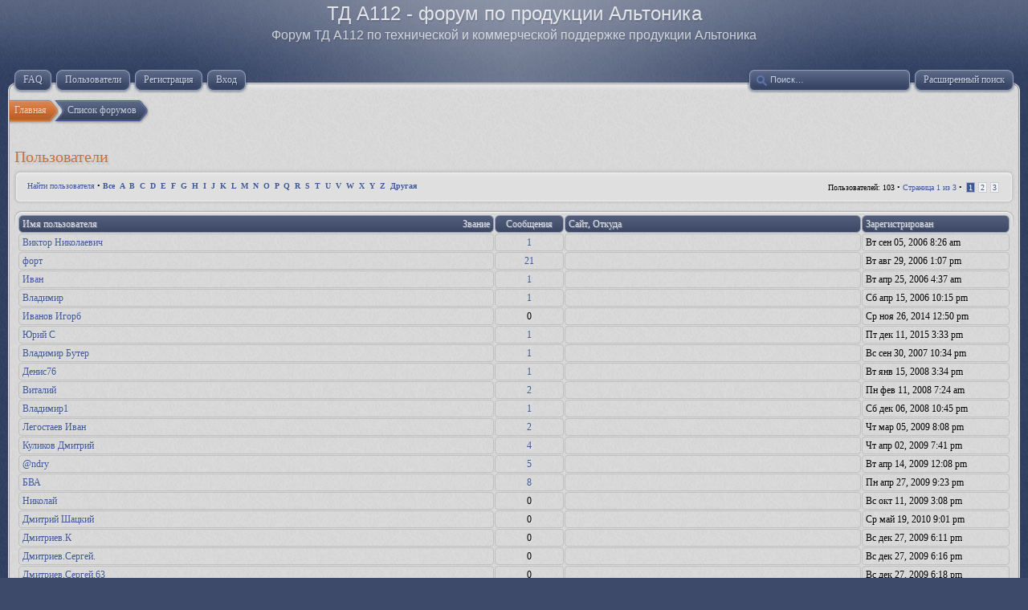

--- FILE ---
content_type: text/html; charset=UTF-8
request_url: https://altonika-td.ru/forum/memberlist.php?sk=b&sd=a&first_char=other
body_size: 5440
content:
<!DOCTYPE html>
<html dir="ltr" lang="ru">
<head>
<meta http-equiv="content-type" content="text/html; charset=UTF-8" />
<meta http-equiv="imagetoolbar" content="no" />
<meta http-equiv="X-UA-Compatible" content="IE=edge,chrome=1" />
<link rel="icon" href="http://www.altonika-td.ru/altonika.ico" type="image/x-icon">
<link rel="shortcut icon" href="http://www.altonika-td.ru/altonika.ico" type="image/x-icon">

<title>ТД А112 - форум по продукции Альтоника &bull; Пользователи</title>



<!--
   phpBB style name:    Artodia Deluxe
   Based on style:      prosilver (this is the default phpBB3 style)
   Prosilver author:    Tom Beddard ( http://www.subBlue.com/ )
   Deluxe author:       Vjacheslav Trushkin ( http://www.artodia.com/ )
-->

<link href="./style.php?id=26&amp;lang=ru" rel="stylesheet" type="text/css" />

<script type="text/javascript">
// <![CDATA[
	var jump_page = 'Введите номер страницы, на которую хотите перейти:';
	var on_page = '1';
	var per_page = '50';
	var base_url = './memberlist.php?sk=b&amp;sd=a&amp;first_char=other';
	var style_cookie = 'phpBBstyle';
	var style_cookie_settings = '; path=/; domain=altonika-td.ru';
	var onload_functions = new Array();
	var onunload_functions = new Array();

	

	/**
	* Find a member
	*/
	function find_username(url)
	{
		popup(url, 760, 570, '_usersearch');
		return false;
	}

	/**
	* New function for handling multiple calls to window.onload and window.unload by pentapenguin
	*/
	window.onload = function()
	{
		for (var i = 0; i < onload_functions.length; i++)
		{
			eval(onload_functions[i]);
		}
	};

	window.onunload = function()
	{
		for (var i = 0; i < onunload_functions.length; i++)
		{
			eval(onunload_functions[i]);
		}
	};
	
	/*
	    Style specific stuff
    */
	var laSearchMini = 'Поиск…';

// ]]>
</script>
<script type="text/javascript" src="./styles/art_deluxe/template/jquery-1.7.1.min.js"></script>
<!--[if lte IE 8]><script type="text/javascript"> var oldIE = true; </script><![endif]-->
<script type="text/javascript" src="./styles/art_deluxe/template/style.js"></script>
<script type="text/javascript" src="./styles/art_deluxe/template/forum_fn.js"></script>



</head>

<body id="phpbb" class="section-memberlist ltr">

<div id="header">
    <a href="./index.php" title="Список форумов" id="logo"><img src="./styles/art_deluxe/imageset/logo.png" width="90" height="99" alt="" title="" /></a>
    <h1>ТД А112 - форум по продукции Альтоника</h1>
    <p>Форум ТД А112 по технической и коммерческой поддержке продукции Альтоника</p>
</div>

<div id="page-header">
    
        <div id="search-adv">
            <a href="./search.php" title="Параметры расширенного поиска"><span>Расширенный поиск</span></a>
        </div>
    
        <div id="search-box">
            <form action="./search.php" method="get" id="search">
                <input name="keywords" id="keywords" type="text" maxlength="128" title="Ключевые слова" class="inputbox search" value="Поиск…" />
                <input type="hidden" name="sid" value="6ec08267879d0a49af0ec710b3ab806e" />

            </form>
        </div>
    

    <div id="nav-header">
        
        <a href="./faq.php" title="Часто задаваемые вопросы"><span>FAQ</span></a> 
        <a href="./memberlist.php" title="Просмотр всего списка пользователей"><span>Пользователи</span></a> <a href="./ucp.php?mode=register"><span>Регистрация</span></a> 
             <a href="./ucp.php?mode=login" title="Вход" accesskey="x"><span>Вход</span></a> 
        
    </div>

</div>

<div id="page-body">

    <div class="nav-extra">
        
    </div>

		
	
    <div class="nav-links">
		<a href="./portal.php" accesskey="h"><span>Главная</span></a>
		<a href="./index.php" accesskey="h"><span>Список форумов</span></a> 
        
    </div>
	
	
	<form method="post" action="./memberlist.php?sk=b&amp;sd=a&amp;first_char=other">


		<h2 class="solo">Пользователи</h2>

		<div class="panel">
			<div class="inner"><span class="corners-top"><span></span></span>

			<ul class="linklist">
				<li>

				<a href="./memberlist.php?mode=searchuser&amp;sk=b&amp;sd=a&amp;first_char=other">Найти пользователя</a> &bull; 
				<strong style="font-size: 0.95em;">
				
					<a href="./memberlist.php?sk=b&amp;sd=a&amp;first_char=#memberlist">Все</a>&nbsp; 
				
					<a href="./memberlist.php?sk=b&amp;sd=a&amp;first_char=a#memberlist">A</a>&nbsp; 
				
					<a href="./memberlist.php?sk=b&amp;sd=a&amp;first_char=b#memberlist">B</a>&nbsp; 
				
					<a href="./memberlist.php?sk=b&amp;sd=a&amp;first_char=c#memberlist">C</a>&nbsp; 
				
					<a href="./memberlist.php?sk=b&amp;sd=a&amp;first_char=d#memberlist">D</a>&nbsp; 
				
					<a href="./memberlist.php?sk=b&amp;sd=a&amp;first_char=e#memberlist">E</a>&nbsp; 
				
					<a href="./memberlist.php?sk=b&amp;sd=a&amp;first_char=f#memberlist">F</a>&nbsp; 
				
					<a href="./memberlist.php?sk=b&amp;sd=a&amp;first_char=g#memberlist">G</a>&nbsp; 
				
					<a href="./memberlist.php?sk=b&amp;sd=a&amp;first_char=h#memberlist">H</a>&nbsp; 
				
					<a href="./memberlist.php?sk=b&amp;sd=a&amp;first_char=i#memberlist">I</a>&nbsp; 
				
					<a href="./memberlist.php?sk=b&amp;sd=a&amp;first_char=j#memberlist">J</a>&nbsp; 
				
					<a href="./memberlist.php?sk=b&amp;sd=a&amp;first_char=k#memberlist">K</a>&nbsp; 
				
					<a href="./memberlist.php?sk=b&amp;sd=a&amp;first_char=l#memberlist">L</a>&nbsp; 
				
					<a href="./memberlist.php?sk=b&amp;sd=a&amp;first_char=m#memberlist">M</a>&nbsp; 
				
					<a href="./memberlist.php?sk=b&amp;sd=a&amp;first_char=n#memberlist">N</a>&nbsp; 
				
					<a href="./memberlist.php?sk=b&amp;sd=a&amp;first_char=o#memberlist">O</a>&nbsp; 
				
					<a href="./memberlist.php?sk=b&amp;sd=a&amp;first_char=p#memberlist">P</a>&nbsp; 
				
					<a href="./memberlist.php?sk=b&amp;sd=a&amp;first_char=q#memberlist">Q</a>&nbsp; 
				
					<a href="./memberlist.php?sk=b&amp;sd=a&amp;first_char=r#memberlist">R</a>&nbsp; 
				
					<a href="./memberlist.php?sk=b&amp;sd=a&amp;first_char=s#memberlist">S</a>&nbsp; 
				
					<a href="./memberlist.php?sk=b&amp;sd=a&amp;first_char=t#memberlist">T</a>&nbsp; 
				
					<a href="./memberlist.php?sk=b&amp;sd=a&amp;first_char=u#memberlist">U</a>&nbsp; 
				
					<a href="./memberlist.php?sk=b&amp;sd=a&amp;first_char=v#memberlist">V</a>&nbsp; 
				
					<a href="./memberlist.php?sk=b&amp;sd=a&amp;first_char=w#memberlist">W</a>&nbsp; 
				
					<a href="./memberlist.php?sk=b&amp;sd=a&amp;first_char=x#memberlist">X</a>&nbsp; 
				
					<a href="./memberlist.php?sk=b&amp;sd=a&amp;first_char=y#memberlist">Y</a>&nbsp; 
				
					<a href="./memberlist.php?sk=b&amp;sd=a&amp;first_char=z#memberlist">Z</a>&nbsp; 
				
					<a href="./memberlist.php?sk=b&amp;sd=a&amp;first_char=other#memberlist">Другая</a>&nbsp; 
				
				</strong>
				</li>
				<li class="rightside pagination">
					Пользователей: 103 &bull; 
					<a href="#" onclick="jumpto(); return false;" title="Перейти на страницу…">Страница <strong>1</strong> из <strong>3</strong></a> &bull; <span><strong>1</strong><span class="page-sep">, </span><a href="./memberlist.php?sk=b&amp;sd=a&amp;first_char=other&amp;start=50">2</a><span class="page-sep">, </span><a href="./memberlist.php?sk=b&amp;sd=a&amp;first_char=other&amp;start=100">3</a></span>
				</li>
			</ul>

			<span class="corners-bottom"><span></span></span></div>
		</div>
	
	<div class="forumbg forumbg-table">
		<div class="inner"><span class="corners-top"><span></span></span>

		<table class="table1" cellspacing="1" id="memberlist">
		<thead>
		<tr>
			<th class="name"><span class="rank-img"><a href="./memberlist.php?first_char=other&amp;mode=&amp;sk=m&amp;sd=a">Звание</a></span><a href="./memberlist.php?first_char=other&amp;mode=&amp;sk=a&amp;sd=a">Имя пользователя</a></th>
			<th class="posts"><a href="./memberlist.php?first_char=other&amp;mode=&amp;sk=d&amp;sd=a#memberlist">Сообщения</a></th>
			<th class="info"><a href="./memberlist.php?first_char=other&amp;mode=&amp;sk=f&amp;sd=a#memberlist">Сайт</a>, <a href="./memberlist.php?first_char=other&amp;mode=&amp;sk=b&amp;sd=d">Откуда</a></th>
			<th class="joined"><a href="./memberlist.php?first_char=other&amp;mode=&amp;sk=c&amp;sd=a#memberlist">Зарегистрирован</a></th>
			
		</tr>
		</thead>
		<tbody>
	

	<tr class="bg1">
		<td><span class="rank-img"></span><a href="./memberlist.php?mode=viewprofile&amp;u=241">Виктор Николаевич</a></td>
		<td class="posts"><a href="./search.php?author_id=241&amp;sr=posts" title="Найти сообщения пользователя">1</a></td>
		<td class="info">&nbsp;</td>
		<td>Вт сен 05, 2006 8:26 am</td>
		
	</tr>
		

	<tr class="bg2">
		<td><span class="rank-img"></span><a href="./memberlist.php?mode=viewprofile&amp;u=194">форт</a></td>
		<td class="posts"><a href="./search.php?author_id=194&amp;sr=posts" title="Найти сообщения пользователя">21</a></td>
		<td class="info">&nbsp;</td>
		<td>Вт авг 29, 2006 1:07 pm</td>
		
	</tr>
		

	<tr class="bg1">
		<td><span class="rank-img"></span><a href="./memberlist.php?mode=viewprofile&amp;u=55">Иван</a></td>
		<td class="posts"><a href="./search.php?author_id=55&amp;sr=posts" title="Найти сообщения пользователя">1</a></td>
		<td class="info">&nbsp;</td>
		<td>Вт апр 25, 2006 4:37 am</td>
		
	</tr>
		

	<tr class="bg2">
		<td><span class="rank-img"></span><a href="./memberlist.php?mode=viewprofile&amp;u=49">Владимир</a></td>
		<td class="posts"><a href="./search.php?author_id=49&amp;sr=posts" title="Найти сообщения пользователя">1</a></td>
		<td class="info">&nbsp;</td>
		<td>Сб апр 15, 2006 10:15 pm</td>
		
	</tr>
		

	<tr class="bg1">
		<td><span class="rank-img"></span><a href="./memberlist.php?mode=viewprofile&amp;u=10831">Иванов Игорб</a></td>
		<td class="posts">0</td>
		<td class="info">&nbsp;</td>
		<td>Ср ноя 26, 2014 12:50 pm</td>
		
	</tr>
		

	<tr class="bg2">
		<td><span class="rank-img"></span><a href="./memberlist.php?mode=viewprofile&amp;u=10891">Юрий C</a></td>
		<td class="posts"><a href="./search.php?author_id=10891&amp;sr=posts" title="Найти сообщения пользователя">1</a></td>
		<td class="info">&nbsp;</td>
		<td>Пт дек 11, 2015 3:33 pm</td>
		
	</tr>
		

	<tr class="bg1">
		<td><span class="rank-img"></span><a href="./memberlist.php?mode=viewprofile&amp;u=2020">Владимир Бутер</a></td>
		<td class="posts"><a href="./search.php?author_id=2020&amp;sr=posts" title="Найти сообщения пользователя">1</a></td>
		<td class="info">&nbsp;</td>
		<td>Вс сен 30, 2007 10:34 pm</td>
		
	</tr>
		

	<tr class="bg2">
		<td><span class="rank-img"></span><a href="./memberlist.php?mode=viewprofile&amp;u=2597">Денис76</a></td>
		<td class="posts"><a href="./search.php?author_id=2597&amp;sr=posts" title="Найти сообщения пользователя">1</a></td>
		<td class="info">&nbsp;</td>
		<td>Вт янв 15, 2008 3:34 pm</td>
		
	</tr>
		

	<tr class="bg1">
		<td><span class="rank-img"></span><a href="./memberlist.php?mode=viewprofile&amp;u=2770">Виталий</a></td>
		<td class="posts"><a href="./search.php?author_id=2770&amp;sr=posts" title="Найти сообщения пользователя">2</a></td>
		<td class="info">&nbsp;</td>
		<td>Пн фев 11, 2008 7:24 am</td>
		
	</tr>
		

	<tr class="bg2">
		<td><span class="rank-img"></span><a href="./memberlist.php?mode=viewprofile&amp;u=4315">Владимир1</a></td>
		<td class="posts"><a href="./search.php?author_id=4315&amp;sr=posts" title="Найти сообщения пользователя">1</a></td>
		<td class="info">&nbsp;</td>
		<td>Сб дек 06, 2008 10:45 pm</td>
		
	</tr>
		

	<tr class="bg1">
		<td><span class="rank-img"></span><a href="./memberlist.php?mode=viewprofile&amp;u=5873">Легостаев Иван</a></td>
		<td class="posts"><a href="./search.php?author_id=5873&amp;sr=posts" title="Найти сообщения пользователя">2</a></td>
		<td class="info">&nbsp;</td>
		<td>Чт мар 05, 2009 8:08 pm</td>
		
	</tr>
		

	<tr class="bg2">
		<td><span class="rank-img"></span><a href="./memberlist.php?mode=viewprofile&amp;u=5882">Куликов Дмитрий</a></td>
		<td class="posts"><a href="./search.php?author_id=5882&amp;sr=posts" title="Найти сообщения пользователя">4</a></td>
		<td class="info">&nbsp;</td>
		<td>Чт апр 02, 2009 7:41 pm</td>
		
	</tr>
		

	<tr class="bg1">
		<td><span class="rank-img"></span><a href="./memberlist.php?mode=viewprofile&amp;u=6041">@ndry</a></td>
		<td class="posts"><a href="./search.php?author_id=6041&amp;sr=posts" title="Найти сообщения пользователя">5</a></td>
		<td class="info">&nbsp;</td>
		<td>Вт апр 14, 2009 12:08 pm</td>
		
	</tr>
		

	<tr class="bg2">
		<td><span class="rank-img"></span><a href="./memberlist.php?mode=viewprofile&amp;u=6420">БВА</a></td>
		<td class="posts"><a href="./search.php?author_id=6420&amp;sr=posts" title="Найти сообщения пользователя">8</a></td>
		<td class="info">&nbsp;</td>
		<td>Пн апр 27, 2009 9:23 pm</td>
		
	</tr>
		

	<tr class="bg1">
		<td><span class="rank-img"></span><a href="./memberlist.php?mode=viewprofile&amp;u=8941">Николай</a></td>
		<td class="posts">0</td>
		<td class="info">&nbsp;</td>
		<td>Вс окт 11, 2009 3:08 pm</td>
		
	</tr>
		

	<tr class="bg2">
		<td><span class="rank-img"></span><a href="./memberlist.php?mode=viewprofile&amp;u=9552">Дмитрий Шацкий</a></td>
		<td class="posts">0</td>
		<td class="info">&nbsp;</td>
		<td>Ср май 19, 2010 9:01 pm</td>
		
	</tr>
		

	<tr class="bg1">
		<td><span class="rank-img"></span><a href="./memberlist.php?mode=viewprofile&amp;u=9511">Дмитриев.К</a></td>
		<td class="posts">0</td>
		<td class="info">&nbsp;</td>
		<td>Вс дек 27, 2009 6:11 pm</td>
		
	</tr>
		

	<tr class="bg2">
		<td><span class="rank-img"></span><a href="./memberlist.php?mode=viewprofile&amp;u=9512">Дмитриев.Cергей.</a></td>
		<td class="posts">0</td>
		<td class="info">&nbsp;</td>
		<td>Вс дек 27, 2009 6:16 pm</td>
		
	</tr>
		

	<tr class="bg1">
		<td><span class="rank-img"></span><a href="./memberlist.php?mode=viewprofile&amp;u=9513">Дмитриев.Cергей.63</a></td>
		<td class="posts">0</td>
		<td class="info">&nbsp;</td>
		<td>Вс дек 27, 2009 6:18 pm</td>
		
	</tr>
		

	<tr class="bg2">
		<td><span class="rank-img"></span><a href="./memberlist.php?mode=viewprofile&amp;u=9549">Лев19</a></td>
		<td class="posts">0</td>
		<td class="info">&nbsp;</td>
		<td>Пн апр 19, 2010 10:56 am</td>
		
	</tr>
		

	<tr class="bg1">
		<td><span class="rank-img"></span><a href="./memberlist.php?mode=viewprofile&amp;u=9538">Вован</a></td>
		<td class="posts">0</td>
		<td class="info">&nbsp;</td>
		<td>Пн мар 08, 2010 9:30 pm</td>
		
	</tr>
		

	<tr class="bg2">
		<td><span class="rank-img"></span><a href="./memberlist.php?mode=viewprofile&amp;u=9548">Лев</a></td>
		<td class="posts">0</td>
		<td class="info">&nbsp;</td>
		<td>Пн апр 19, 2010 10:54 am</td>
		
	</tr>
		

	<tr class="bg1">
		<td><span class="rank-img"></span><a href="./memberlist.php?mode=viewprofile&amp;u=9553">Юрий</a></td>
		<td class="posts"><a href="./search.php?author_id=9553&amp;sr=posts" title="Найти сообщения пользователя">3</a></td>
		<td class="info">&nbsp;</td>
		<td>Чт май 27, 2010 2:02 pm</td>
		
	</tr>
		

	<tr class="bg2">
		<td><span class="rank-img"></span><a href="./memberlist.php?mode=viewprofile&amp;u=9554">ВЭВ</a></td>
		<td class="posts">0</td>
		<td class="info">&nbsp;</td>
		<td>Вс июн 06, 2010 1:18 pm</td>
		
	</tr>
		

	<tr class="bg1">
		<td><span class="rank-img"></span><a href="./memberlist.php?mode=viewprofile&amp;u=9559">Юлия</a></td>
		<td class="posts"><a href="./search.php?author_id=9559&amp;sr=posts" title="Найти сообщения пользователя">1</a></td>
		<td class="info">&nbsp;</td>
		<td>Вт июн 22, 2010 1:26 pm</td>
		
	</tr>
		

	<tr class="bg2">
		<td><span class="rank-img"></span><a href="./memberlist.php?mode=viewprofile&amp;u=9567">Дмитрий</a></td>
		<td class="posts">0</td>
		<td class="info">&nbsp;</td>
		<td>Пн авг 02, 2010 4:20 pm</td>
		
	</tr>
		

	<tr class="bg1">
		<td><span class="rank-img"></span><a href="./memberlist.php?mode=viewprofile&amp;u=9569">Валентиныч</a></td>
		<td class="posts">0</td>
		<td class="info">&nbsp;</td>
		<td>Чт сен 02, 2010 12:27 pm</td>
		
	</tr>
		

	<tr class="bg2">
		<td><span class="rank-img"></span><a href="./memberlist.php?mode=viewprofile&amp;u=9578">Профессор</a></td>
		<td class="posts">0</td>
		<td class="info">&nbsp;</td>
		<td>Пн сен 13, 2010 5:30 am</td>
		
	</tr>
		

	<tr class="bg1">
		<td><span class="rank-img"></span><a href="./memberlist.php?mode=viewprofile&amp;u=9581">.ru</a></td>
		<td class="posts">0</td>
		<td class="info">&nbsp;</td>
		<td>Ср сен 15, 2010 4:38 am</td>
		
	</tr>
		

	<tr class="bg2">
		<td><span class="rank-img"></span><a href="./memberlist.php?mode=viewprofile&amp;u=10568">Василий</a></td>
		<td class="posts"><a href="./search.php?author_id=10568&amp;sr=posts" title="Найти сообщения пользователя">3</a></td>
		<td class="info">&nbsp;</td>
		<td>Пт мар 25, 2011 2:53 pm</td>
		
	</tr>
		

	<tr class="bg1">
		<td><span class="rank-img"></span><a href="./memberlist.php?mode=viewprofile&amp;u=10564">КОС</a></td>
		<td class="posts"><a href="./search.php?author_id=10564&amp;sr=posts" title="Найти сообщения пользователя">1</a></td>
		<td class="info">&nbsp;</td>
		<td>Пт мар 04, 2011 10:35 pm</td>
		
	</tr>
		

	<tr class="bg2">
		<td><span class="rank-img"></span><a href="./memberlist.php?mode=viewprofile&amp;u=10566">Владислав</a></td>
		<td class="posts">0</td>
		<td class="info">&nbsp;</td>
		<td>Ср мар 09, 2011 1:05 pm</td>
		
	</tr>
		

	<tr class="bg1">
		<td><span class="rank-img"></span><a href="./memberlist.php?mode=viewprofile&amp;u=10575">Денис К</a></td>
		<td class="posts">0</td>
		<td class="info">&nbsp;</td>
		<td>Вт май 03, 2011 1:33 pm</td>
		
	</tr>
		

	<tr class="bg2">
		<td><span class="rank-img"></span><a href="./memberlist.php?mode=viewprofile&amp;u=10604">МИХАИЛ</a></td>
		<td class="posts"><a href="./search.php?author_id=10604&amp;sr=posts" title="Найти сообщения пользователя">2</a></td>
		<td class="info">&nbsp;</td>
		<td>Вт дек 13, 2011 3:00 pm</td>
		
	</tr>
		

	<tr class="bg1">
		<td><span class="rank-img"></span><a href="./memberlist.php?mode=viewprofile&amp;u=10615">Вася83</a></td>
		<td class="posts">0</td>
		<td class="info">&nbsp;</td>
		<td>Пт фев 17, 2012 4:34 pm</td>
		
	</tr>
		

	<tr class="bg2">
		<td><span class="rank-img"></span><a href="./memberlist.php?mode=viewprofile&amp;u=10627">ВАСИЛЬЕВ</a></td>
		<td class="posts">0</td>
		<td class="info">&nbsp;</td>
		<td>Вт апр 24, 2012 7:10 am</td>
		
	</tr>
		

	<tr class="bg1">
		<td><span class="rank-img"></span><a href="./memberlist.php?mode=viewprofile&amp;u=10639">Варвар</a></td>
		<td class="posts"><a href="./search.php?author_id=10639&amp;sr=posts" title="Найти сообщения пользователя">4</a></td>
		<td class="info">&nbsp;</td>
		<td>Пн июн 25, 2012 8:40 pm</td>
		
	</tr>
		

	<tr class="bg2">
		<td><span class="rank-img"></span><a href="./memberlist.php?mode=viewprofile&amp;u=10638">Блинов Михаил</a></td>
		<td class="posts"><a href="./search.php?author_id=10638&amp;sr=posts" title="Найти сообщения пользователя">2</a></td>
		<td class="info">&nbsp;</td>
		<td>Чт июн 14, 2012 2:15 pm</td>
		
	</tr>
		

	<tr class="bg1">
		<td><span class="rank-img"></span><a href="./memberlist.php?mode=viewprofile&amp;u=10656">Максим</a></td>
		<td class="posts"><a href="./search.php?author_id=10656&amp;sr=posts" title="Найти сообщения пользователя">3</a></td>
		<td class="info">&nbsp;</td>
		<td>Вс сен 23, 2012 11:17 am</td>
		
	</tr>
		

	<tr class="bg2">
		<td><span class="rank-img"></span><a href="./memberlist.php?mode=viewprofile&amp;u=10650">Блок-Пост</a></td>
		<td class="posts">0</td>
		<td class="info">&nbsp;</td>
		<td>Вт авг 07, 2012 2:28 pm</td>
		
	</tr>
		

	<tr class="bg1">
		<td><span class="rank-img"></span><a href="./memberlist.php?mode=viewprofile&amp;u=10676">ЛВЕ</a></td>
		<td class="posts">0</td>
		<td class="info">&nbsp;</td>
		<td>Чт дек 27, 2012 11:08 am</td>
		
	</tr>
		

	<tr class="bg2">
		<td><span class="rank-img"></span><a href="./memberlist.php?mode=viewprofile&amp;u=10690">Дмитрий В.</a></td>
		<td class="posts">0</td>
		<td class="info">&nbsp;</td>
		<td>Ср фев 27, 2013 3:29 am</td>
		
	</tr>
		

	<tr class="bg1">
		<td><span class="rank-img"></span><a href="./memberlist.php?mode=viewprofile&amp;u=10688">Кирилл</a></td>
		<td class="posts">0</td>
		<td class="info">&nbsp;</td>
		<td>Пт фев 22, 2013 8:14 am</td>
		
	</tr>
		

	<tr class="bg2">
		<td><span class="rank-img"></span><a href="./memberlist.php?mode=viewprofile&amp;u=10695">Катана</a></td>
		<td class="posts"><a href="./search.php?author_id=10695&amp;sr=posts" title="Найти сообщения пользователя">1</a></td>
		<td class="info">&nbsp;</td>
		<td>Чт мар 21, 2013 7:42 pm</td>
		
	</tr>
		

	<tr class="bg1">
		<td><span class="rank-img"></span><a href="./memberlist.php?mode=viewprofile&amp;u=10709">Конончик Денис</a></td>
		<td class="posts"><a href="./search.php?author_id=10709&amp;sr=posts" title="Найти сообщения пользователя">1</a></td>
		<td class="info">&nbsp;</td>
		<td>Пт апр 19, 2013 9:32 am</td>
		
	</tr>
		

	<tr class="bg2">
		<td><span class="rank-img"></span><a href="./memberlist.php?mode=viewprofile&amp;u=10706">Лидер-С</a></td>
		<td class="posts"><a href="./search.php?author_id=10706&amp;sr=posts" title="Найти сообщения пользователя">4</a></td>
		<td class="info">&nbsp;</td>
		<td>Вт апр 16, 2013 10:23 am</td>
		
	</tr>
		

	<tr class="bg1">
		<td><span class="rank-img"></span><a href="./memberlist.php?mode=viewprofile&amp;u=10712">ТехКор</a></td>
		<td class="posts">0</td>
		<td class="info">&nbsp;</td>
		<td>Вс апр 28, 2013 6:33 pm</td>
		
	</tr>
		

	<tr class="bg2">
		<td><span class="rank-img"></span><a href="./memberlist.php?mode=viewprofile&amp;u=10714">Яфаров Ренат</a></td>
		<td class="posts"><a href="./search.php?author_id=10714&amp;sr=posts" title="Найти сообщения пользователя">1</a></td>
		<td class="info">&nbsp;</td>
		<td>Вс май 05, 2013 9:55 pm</td>
		
	</tr>
		

	<tr class="bg1">
		<td><span class="rank-img"></span><a href="./memberlist.php?mode=viewprofile&amp;u=10716">Леонид</a></td>
		<td class="posts"><a href="./search.php?author_id=10716&amp;sr=posts" title="Найти сообщения пользователя">12</a></td>
		<td class="info">&nbsp;</td>
		<td>Чт май 09, 2013 8:10 am</td>
		
	</tr>
		

	<tr class="bg2">
		<td><span class="rank-img"></span><a href="./memberlist.php?mode=viewprofile&amp;u=10719">ЧОП Сахалина</a></td>
		<td class="posts">0</td>
		<td class="info">&nbsp;</td>
		<td>Вс май 19, 2013 3:49 pm</td>
		
	</tr>
		
	</tbody>
	</table>

	<span class="corners-bottom"><span></span></span></div>
</div>



</form>

<hr />

<ul class="linklist">
	<li class="rightside pagination">Пользователей: 103 &bull; <a href="#" onclick="jumpto(); return false;" title="Перейти на страницу…">Страница <strong>1</strong> из <strong>3</strong></a> &bull; <span><strong>1</strong><span class="page-sep">, </span><a href="./memberlist.php?sk=b&amp;sd=a&amp;first_char=other&amp;start=50">2</a><span class="page-sep">, </span><a href="./memberlist.php?sk=b&amp;sd=a&amp;first_char=other&amp;start=100">3</a></span></li>
</ul>


	<form method="post" id="jumpbox" action="./viewforum.php" onsubmit="if(this.f.value == -1){return false;}">

	
		<fieldset class="jumpbox">
	
			<label for="f" accesskey="j">Перейти:</label>
			<select name="f" id="f" onchange="if(this.options[this.selectedIndex].value != -1){ document.forms['jumpbox'].submit() }">
			
				<option value="-1">Выберите форум</option>
			<option value="-1">------------------</option>
				<option value="28">Выставки, семинары, реклама</option>
			
				<option value="29">&nbsp; &nbsp;Семинары и выставки</option>
			
				<option value="21">Продукция по брендам</option>
			
				<option value="1">&nbsp; &nbsp;Альтоника</option>
			
				<option value="36">&nbsp; &nbsp;&nbsp; &nbsp;Помощь в выборе и общие вопросы</option>
			
				<option value="34">&nbsp; &nbsp;&nbsp; &nbsp;Пультовое ПО</option>
			
				<option value="41">&nbsp; &nbsp;&nbsp; &nbsp;БАЗАЛЬТ - пультовая радиоохрана с двусторонним радиоканалом</option>
			
				<option value="31">&nbsp; &nbsp;&nbsp; &nbsp;Lonta-202 (RS-202)</option>
			
				<option value="32">&nbsp; &nbsp;&nbsp; &nbsp;Lonta Optima (RS-201)</option>
			
				<option value="35">&nbsp; &nbsp;&nbsp; &nbsp;Консьерж</option>
			
				<option value="33">&nbsp; &nbsp;&nbsp; &nbsp;RS-200 и RR-701</option>
			
				<option value="39">&nbsp; &nbsp;&nbsp; &nbsp;Тавр-GSM</option>
			
				<option value="38">&nbsp; &nbsp;&nbsp; &nbsp;RR-1 и RR-2</option>
			
				<option value="40">&nbsp; &nbsp;&nbsp; &nbsp;Lonta Moby (Карнет-3)</option>
			
				<option value="22">&nbsp; &nbsp;РИТМ</option>
			
				<option value="13">&nbsp; &nbsp;&nbsp; &nbsp;Контакт GSM - охрана недвижимости</option>
			
				<option value="15">&nbsp; &nbsp;&nbsp; &nbsp;Voyager - GPS-ГЛОНАСС-GSM мониторинг транспорта</option>
			
				<option value="16">&nbsp; &nbsp;&nbsp; &nbsp;Voyager-4 - носимые GPS-GSM трекеры</option>
			
				<option value="24">&nbsp; &nbsp;Прочие системы ОПС</option>
			
				<option value="11">&nbsp; &nbsp;&nbsp; &nbsp;Прочие охранно-пожарные системы</option>
			
				<option value="42">&nbsp; &nbsp;Датчики Уровня Топлива LS-1D</option>
			
				<option value="25">О нашей компании</option>
			
				<option value="18">&nbsp; &nbsp;ГК А112, ТД Альтоника и ТД Легион</option>
			
				<option value="4">&nbsp; &nbsp;Региональные представительства в РФ и СНГ</option>
			
				<option value="19">&nbsp; &nbsp;Общение</option>
			
			</select>
			<input type="submit" value="Перейти" class="button2" />
		</fieldset>
	</form>

<div class="nav-extra nav-extra-footer">
        <a href="./memberlist.php?mode=leaders">Наша команда</a> &bull; <a href="./ucp.php?mode=delete_cookies">Удалить cookies конференции</a> &bull; 
        <span class="time">Часовой пояс: UTC + 3 часа </span>
    </div>
	<div class="nav-links nav-links-footer">
		<a href="./portal.php" accesskey="h"><span>Главная</span></a>
		<a href="./index.php" accesskey="h"><span>Список форумов</span></a>
        
	</div>
	
</div>

<div id="footer">

	<div class="copyright">
	    <p class="copy-left">
	        Создано на основе <a href="http://www.phpbb.com/">phpBB</a>&reg; Forum Software &copy; phpBB Group
	    	<br /><a href='http://www.phpbbguru.net/'>Русская поддержка phpBB</a>
		</p><p class="copy-right"><noindex><!--LiveInternet counter--><script type="text/javascript"><!--
document.write("<a href='http://www.liveinternet.ru/click' "+
"target=_blank><img src='http://counter.yadro.ru/hit?t38.6;r"+
escape(document.referrer)+((typeof(screen)=="undefined")?"":
";s"+screen.width+"*"+screen.height+"*"+(screen.colorDepth?
screen.colorDepth:screen.pixelDepth))+";u"+escape(document.URL)+
";h"+escape(document.title.substring(0,80))+";"+Math.random()+
"' alt='' title='LiveInternet' "+
"border=0 width=31 height=31><\/a>")//--></script><!--/LiveInternet--></noindex></p>
		
	</div>
	
	
    <div>
        <img src="./cron.php?cron_type=tidy_cache" width="1" height="1" alt="cron" />
    </div>
	
</div>

</body>
</html>